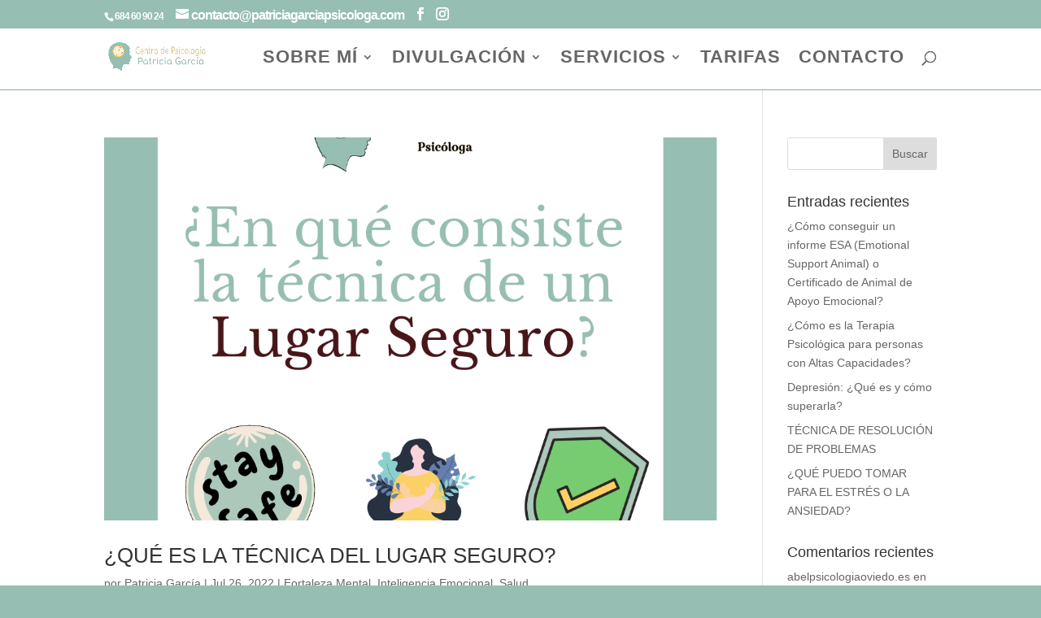

--- FILE ---
content_type: text/css
request_url: https://www.patriciagarciapsicologa.com/wp-content/et-cache/701/et-core-unified-cpt-deferred-701.min.css?ver=1764027849
body_size: 602
content:
.et_pb_section_0_tb_footer{min-height:608px}.et_pb_section_0_tb_footer.et_pb_section{padding-top:33px;padding-bottom:0px;margin-top:-4px;background-color:#97beb3!important}.et_pb_row_0_tb_footer{min-height:495.7px}.et_pb_text_2_tb_footer h1,.et_pb_text_6_tb_footer.et_pb_text,.et_pb_text_5_tb_footer.et_pb_text,.et_pb_text_4_tb_footer h1,.et_pb_text_4_tb_footer.et_pb_text,.et_pb_text_3_tb_footer h1,.et_pb_text_3_tb_footer.et_pb_text,.et_pb_text_5_tb_footer h1,.et_pb_text_0_tb_footer.et_pb_text,.et_pb_text_1_tb_footer h1,.et_pb_text_1_tb_footer.et_pb_text,.et_pb_text_0_tb_footer h1,.et_pb_text_2_tb_footer.et_pb_text{color:#ffffff!important}.et_pb_text_1_tb_footer,.et_pb_text_0_tb_footer{font-size:26px;background-color:rgba(0,0,0,0);padding-right:0px!important;padding-bottom:3px!important;padding-left:0px!important;margin-right:-160px!important}.et_pb_text_2_tb_footer{font-size:20px;background-color:rgba(0,0,0,0);padding-right:0px!important;padding-bottom:3px!important;padding-left:0px!important;margin-right:-160px!important}.et_pb_text_3_tb_footer{font-size:17px;background-color:rgba(0,0,0,0);padding-top:0px!important;padding-right:0px!important;padding-bottom:3px!important;padding-left:0px!important;margin-right:-160px!important}.et_pb_text_4_tb_footer{font-size:17px;background-color:rgba(0,0,0,0);padding-right:0px!important;padding-bottom:3px!important;padding-left:0px!important;margin-right:-160px!important}.et_pb_text_5_tb_footer{font-size:18px;background-color:rgba(0,0,0,0);padding-right:0px!important;padding-bottom:3px!important;padding-left:0px!important;margin-right:-160px!important}.et_pb_cta_0_tb_footer.et_pb_promo h2,.et_pb_cta_0_tb_footer.et_pb_promo h1.et_pb_module_header,.et_pb_cta_0_tb_footer.et_pb_promo h3.et_pb_module_header,.et_pb_cta_0_tb_footer.et_pb_promo h4.et_pb_module_header,.et_pb_cta_0_tb_footer.et_pb_promo h5.et_pb_module_header,.et_pb_cta_0_tb_footer.et_pb_promo h6.et_pb_module_header{font-size:33px!important;letter-spacing:2px!important;line-height:1.4em!important}.et_pb_cta_0_tb_footer.et_pb_promo .et_pb_promo_description div{font-size:37px;line-height:1.8em}.et_pb_cta_0_tb_footer.et_pb_promo{background-color:rgba(0,0,0,0);min-height:12px;padding-right:0px!important;padding-left:0px!important}body #page-container .et_pb_section .et_pb_cta_0_tb_footer.et_pb_promo .et_pb_promo_button.et_pb_button{color:#000000!important;border-width:10px!important;border-color:#ffd065;border-radius:99px;font-size:40px;background-color:#fff6db}body #page-container .et_pb_section .et_pb_cta_0_tb_footer.et_pb_promo .et_pb_promo_button.et_pb_button:after{font-size:1.6em}body.et_button_custom_icon #page-container .et_pb_cta_0_tb_footer.et_pb_promo .et_pb_promo_button.et_pb_button:after{font-size:40px}.et_pb_image_0_tb_footer .et_pb_image_wrap{border-radius:159px 159px 159px 159px;overflow:hidden;box-shadow:15px 21px 27px 9px rgba(0,0,0,0.3)}.et_pb_image_0_tb_footer{padding-top:102px;padding-bottom:2px;width:137%;text-align:left;margin-left:0}.et_pb_row_1_tb_footer.et_pb_row{padding-bottom:170px!important;margin-right:auto!important;margin-bottom:149px!important;margin-left:auto!important;padding-bottom:170px}.et_pb_text_6_tb_footer{font-size:19px;background-color:rgba(0,0,0,0)}ul.et_pb_social_media_follow_0_tb_footer{margin-top:22px!important;margin-bottom:-95px!important;margin-left:47px!important}body #page-container .et_pb_section ul.et_pb_social_media_follow_0_tb_footer .follow_button:before,body #page-container .et_pb_section ul.et_pb_social_media_follow_0_tb_footer .follow_button:after{display:none!important}.et_pb_social_media_follow_0_tb_footer li a.icon:before{font-size:37px;line-height:74px;height:74px;width:74px}.et_pb_social_media_follow_0_tb_footer li a.icon{height:74px;width:74px}.et_pb_social_media_follow_network_0_tb_footer a.icon{background-color:#3b5998!important}.et_pb_social_media_follow_network_1_tb_footer a.icon{background-color:#ea2c59!important}.et_pb_social_media_follow_network_2_tb_footer a.icon{background-color:#a82400!important}.et_pb_social_media_follow_network_3_tb_footer a.icon{background-color:#007bb6!important}@media only screen and (min-width:981px){.et_pb_cta_0_tb_footer{width:92.2%;margin:0 auto}}@media only screen and (max-width:980px){body #page-container .et_pb_section .et_pb_cta_0_tb_footer.et_pb_promo .et_pb_promo_button.et_pb_button:after{display:inline-block;opacity:0}body #page-container .et_pb_section .et_pb_cta_0_tb_footer.et_pb_promo .et_pb_promo_button.et_pb_button:hover:after{opacity:1}.et_pb_image_0_tb_footer .et_pb_image_wrap img{width:auto}.et_pb_text_6_tb_footer{margin-top:-27px!important;margin-left:164px!important}.et_pb_column_4_tb_footer{padding-left:110px}}@media only screen and (max-width:767px){.et_pb_text_2_tb_footer{font-size:17px}.et_pb_text_2_tb_footer h1{font-size:64px}.et_pb_cta_0_tb_footer.et_pb_promo .et_pb_promo_description div{font-size:41px}.et_pb_cta_0_tb_footer{width:100%;margin:0 auto}body #page-container .et_pb_section .et_pb_cta_0_tb_footer.et_pb_promo .et_pb_promo_button.et_pb_button{font-size:23px!important}body #page-container .et_pb_section .et_pb_cta_0_tb_footer.et_pb_promo .et_pb_promo_button.et_pb_button:after{display:inline-block;opacity:0;font-size:1.6em}body #page-container .et_pb_section .et_pb_cta_0_tb_footer.et_pb_promo .et_pb_promo_button.et_pb_button:hover:after{opacity:1}body.et_button_custom_icon #page-container .et_pb_cta_0_tb_footer.et_pb_promo .et_pb_promo_button.et_pb_button:after{font-size:23px}.et_pb_image_0_tb_footer{margin-top:-110px!important;margin-left:-51px!important}.et_pb_image_0_tb_footer .et_pb_image_wrap img{width:auto}.et_pb_text_6_tb_footer{margin-top:1px!important;margin-left:47px!important}ul.et_pb_social_media_follow_0_tb_footer{margin-top:27px!important;margin-left:-76px!important}.et_pb_social_media_follow_network_0_tb_footer{margin-left:-16px!important}}